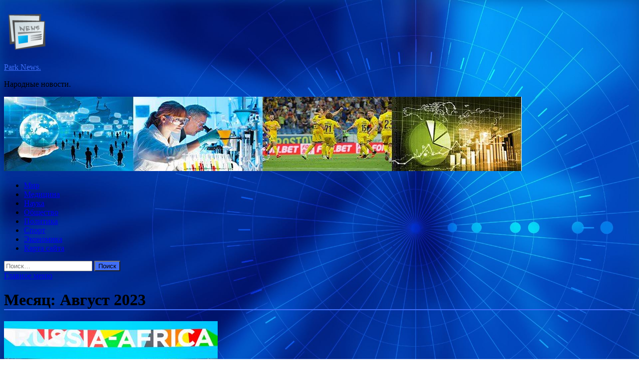

--- FILE ---
content_type: text/html; charset=UTF-8
request_url: http://izmailskiypark.ru/2023/08/page/53
body_size: 85834
content:
<!DOCTYPE html>
<html lang="ru-RU">
<head>
<meta charset="UTF-8">
<meta name="viewport" content="width=device-width, initial-scale=1">
<link rel="profile" href="http://gmpg.org/xfn/11">

<title>Август 2023 &#8212; Страница 53 &#8212; Park News.</title>
<meta name='robots' content='max-image-preview:large' />
<link rel='dns-prefetch' href='//fonts.googleapis.com' />
<style id='wp-img-auto-sizes-contain-inline-css' type='text/css'>
img:is([sizes=auto i],[sizes^="auto," i]){contain-intrinsic-size:3000px 1500px}
/*# sourceURL=wp-img-auto-sizes-contain-inline-css */
</style>
<style id='wp-block-library-inline-css' type='text/css'>
:root{--wp-block-synced-color:#7a00df;--wp-block-synced-color--rgb:122,0,223;--wp-bound-block-color:var(--wp-block-synced-color);--wp-editor-canvas-background:#ddd;--wp-admin-theme-color:#007cba;--wp-admin-theme-color--rgb:0,124,186;--wp-admin-theme-color-darker-10:#006ba1;--wp-admin-theme-color-darker-10--rgb:0,107,160.5;--wp-admin-theme-color-darker-20:#005a87;--wp-admin-theme-color-darker-20--rgb:0,90,135;--wp-admin-border-width-focus:2px}@media (min-resolution:192dpi){:root{--wp-admin-border-width-focus:1.5px}}.wp-element-button{cursor:pointer}:root .has-very-light-gray-background-color{background-color:#eee}:root .has-very-dark-gray-background-color{background-color:#313131}:root .has-very-light-gray-color{color:#eee}:root .has-very-dark-gray-color{color:#313131}:root .has-vivid-green-cyan-to-vivid-cyan-blue-gradient-background{background:linear-gradient(135deg,#00d084,#0693e3)}:root .has-purple-crush-gradient-background{background:linear-gradient(135deg,#34e2e4,#4721fb 50%,#ab1dfe)}:root .has-hazy-dawn-gradient-background{background:linear-gradient(135deg,#faaca8,#dad0ec)}:root .has-subdued-olive-gradient-background{background:linear-gradient(135deg,#fafae1,#67a671)}:root .has-atomic-cream-gradient-background{background:linear-gradient(135deg,#fdd79a,#004a59)}:root .has-nightshade-gradient-background{background:linear-gradient(135deg,#330968,#31cdcf)}:root .has-midnight-gradient-background{background:linear-gradient(135deg,#020381,#2874fc)}:root{--wp--preset--font-size--normal:16px;--wp--preset--font-size--huge:42px}.has-regular-font-size{font-size:1em}.has-larger-font-size{font-size:2.625em}.has-normal-font-size{font-size:var(--wp--preset--font-size--normal)}.has-huge-font-size{font-size:var(--wp--preset--font-size--huge)}.has-text-align-center{text-align:center}.has-text-align-left{text-align:left}.has-text-align-right{text-align:right}.has-fit-text{white-space:nowrap!important}#end-resizable-editor-section{display:none}.aligncenter{clear:both}.items-justified-left{justify-content:flex-start}.items-justified-center{justify-content:center}.items-justified-right{justify-content:flex-end}.items-justified-space-between{justify-content:space-between}.screen-reader-text{border:0;clip-path:inset(50%);height:1px;margin:-1px;overflow:hidden;padding:0;position:absolute;width:1px;word-wrap:normal!important}.screen-reader-text:focus{background-color:#ddd;clip-path:none;color:#444;display:block;font-size:1em;height:auto;left:5px;line-height:normal;padding:15px 23px 14px;text-decoration:none;top:5px;width:auto;z-index:100000}html :where(.has-border-color){border-style:solid}html :where([style*=border-top-color]){border-top-style:solid}html :where([style*=border-right-color]){border-right-style:solid}html :where([style*=border-bottom-color]){border-bottom-style:solid}html :where([style*=border-left-color]){border-left-style:solid}html :where([style*=border-width]){border-style:solid}html :where([style*=border-top-width]){border-top-style:solid}html :where([style*=border-right-width]){border-right-style:solid}html :where([style*=border-bottom-width]){border-bottom-style:solid}html :where([style*=border-left-width]){border-left-style:solid}html :where(img[class*=wp-image-]){height:auto;max-width:100%}:where(figure){margin:0 0 1em}html :where(.is-position-sticky){--wp-admin--admin-bar--position-offset:var(--wp-admin--admin-bar--height,0px)}@media screen and (max-width:600px){html :where(.is-position-sticky){--wp-admin--admin-bar--position-offset:0px}}

/*# sourceURL=wp-block-library-inline-css */
</style><style id='global-styles-inline-css' type='text/css'>
:root{--wp--preset--aspect-ratio--square: 1;--wp--preset--aspect-ratio--4-3: 4/3;--wp--preset--aspect-ratio--3-4: 3/4;--wp--preset--aspect-ratio--3-2: 3/2;--wp--preset--aspect-ratio--2-3: 2/3;--wp--preset--aspect-ratio--16-9: 16/9;--wp--preset--aspect-ratio--9-16: 9/16;--wp--preset--color--black: #000000;--wp--preset--color--cyan-bluish-gray: #abb8c3;--wp--preset--color--white: #ffffff;--wp--preset--color--pale-pink: #f78da7;--wp--preset--color--vivid-red: #cf2e2e;--wp--preset--color--luminous-vivid-orange: #ff6900;--wp--preset--color--luminous-vivid-amber: #fcb900;--wp--preset--color--light-green-cyan: #7bdcb5;--wp--preset--color--vivid-green-cyan: #00d084;--wp--preset--color--pale-cyan-blue: #8ed1fc;--wp--preset--color--vivid-cyan-blue: #0693e3;--wp--preset--color--vivid-purple: #9b51e0;--wp--preset--gradient--vivid-cyan-blue-to-vivid-purple: linear-gradient(135deg,rgb(6,147,227) 0%,rgb(155,81,224) 100%);--wp--preset--gradient--light-green-cyan-to-vivid-green-cyan: linear-gradient(135deg,rgb(122,220,180) 0%,rgb(0,208,130) 100%);--wp--preset--gradient--luminous-vivid-amber-to-luminous-vivid-orange: linear-gradient(135deg,rgb(252,185,0) 0%,rgb(255,105,0) 100%);--wp--preset--gradient--luminous-vivid-orange-to-vivid-red: linear-gradient(135deg,rgb(255,105,0) 0%,rgb(207,46,46) 100%);--wp--preset--gradient--very-light-gray-to-cyan-bluish-gray: linear-gradient(135deg,rgb(238,238,238) 0%,rgb(169,184,195) 100%);--wp--preset--gradient--cool-to-warm-spectrum: linear-gradient(135deg,rgb(74,234,220) 0%,rgb(151,120,209) 20%,rgb(207,42,186) 40%,rgb(238,44,130) 60%,rgb(251,105,98) 80%,rgb(254,248,76) 100%);--wp--preset--gradient--blush-light-purple: linear-gradient(135deg,rgb(255,206,236) 0%,rgb(152,150,240) 100%);--wp--preset--gradient--blush-bordeaux: linear-gradient(135deg,rgb(254,205,165) 0%,rgb(254,45,45) 50%,rgb(107,0,62) 100%);--wp--preset--gradient--luminous-dusk: linear-gradient(135deg,rgb(255,203,112) 0%,rgb(199,81,192) 50%,rgb(65,88,208) 100%);--wp--preset--gradient--pale-ocean: linear-gradient(135deg,rgb(255,245,203) 0%,rgb(182,227,212) 50%,rgb(51,167,181) 100%);--wp--preset--gradient--electric-grass: linear-gradient(135deg,rgb(202,248,128) 0%,rgb(113,206,126) 100%);--wp--preset--gradient--midnight: linear-gradient(135deg,rgb(2,3,129) 0%,rgb(40,116,252) 100%);--wp--preset--font-size--small: 13px;--wp--preset--font-size--medium: 20px;--wp--preset--font-size--large: 36px;--wp--preset--font-size--x-large: 42px;--wp--preset--spacing--20: 0.44rem;--wp--preset--spacing--30: 0.67rem;--wp--preset--spacing--40: 1rem;--wp--preset--spacing--50: 1.5rem;--wp--preset--spacing--60: 2.25rem;--wp--preset--spacing--70: 3.38rem;--wp--preset--spacing--80: 5.06rem;--wp--preset--shadow--natural: 6px 6px 9px rgba(0, 0, 0, 0.2);--wp--preset--shadow--deep: 12px 12px 50px rgba(0, 0, 0, 0.4);--wp--preset--shadow--sharp: 6px 6px 0px rgba(0, 0, 0, 0.2);--wp--preset--shadow--outlined: 6px 6px 0px -3px rgb(255, 255, 255), 6px 6px rgb(0, 0, 0);--wp--preset--shadow--crisp: 6px 6px 0px rgb(0, 0, 0);}:where(.is-layout-flex){gap: 0.5em;}:where(.is-layout-grid){gap: 0.5em;}body .is-layout-flex{display: flex;}.is-layout-flex{flex-wrap: wrap;align-items: center;}.is-layout-flex > :is(*, div){margin: 0;}body .is-layout-grid{display: grid;}.is-layout-grid > :is(*, div){margin: 0;}:where(.wp-block-columns.is-layout-flex){gap: 2em;}:where(.wp-block-columns.is-layout-grid){gap: 2em;}:where(.wp-block-post-template.is-layout-flex){gap: 1.25em;}:where(.wp-block-post-template.is-layout-grid){gap: 1.25em;}.has-black-color{color: var(--wp--preset--color--black) !important;}.has-cyan-bluish-gray-color{color: var(--wp--preset--color--cyan-bluish-gray) !important;}.has-white-color{color: var(--wp--preset--color--white) !important;}.has-pale-pink-color{color: var(--wp--preset--color--pale-pink) !important;}.has-vivid-red-color{color: var(--wp--preset--color--vivid-red) !important;}.has-luminous-vivid-orange-color{color: var(--wp--preset--color--luminous-vivid-orange) !important;}.has-luminous-vivid-amber-color{color: var(--wp--preset--color--luminous-vivid-amber) !important;}.has-light-green-cyan-color{color: var(--wp--preset--color--light-green-cyan) !important;}.has-vivid-green-cyan-color{color: var(--wp--preset--color--vivid-green-cyan) !important;}.has-pale-cyan-blue-color{color: var(--wp--preset--color--pale-cyan-blue) !important;}.has-vivid-cyan-blue-color{color: var(--wp--preset--color--vivid-cyan-blue) !important;}.has-vivid-purple-color{color: var(--wp--preset--color--vivid-purple) !important;}.has-black-background-color{background-color: var(--wp--preset--color--black) !important;}.has-cyan-bluish-gray-background-color{background-color: var(--wp--preset--color--cyan-bluish-gray) !important;}.has-white-background-color{background-color: var(--wp--preset--color--white) !important;}.has-pale-pink-background-color{background-color: var(--wp--preset--color--pale-pink) !important;}.has-vivid-red-background-color{background-color: var(--wp--preset--color--vivid-red) !important;}.has-luminous-vivid-orange-background-color{background-color: var(--wp--preset--color--luminous-vivid-orange) !important;}.has-luminous-vivid-amber-background-color{background-color: var(--wp--preset--color--luminous-vivid-amber) !important;}.has-light-green-cyan-background-color{background-color: var(--wp--preset--color--light-green-cyan) !important;}.has-vivid-green-cyan-background-color{background-color: var(--wp--preset--color--vivid-green-cyan) !important;}.has-pale-cyan-blue-background-color{background-color: var(--wp--preset--color--pale-cyan-blue) !important;}.has-vivid-cyan-blue-background-color{background-color: var(--wp--preset--color--vivid-cyan-blue) !important;}.has-vivid-purple-background-color{background-color: var(--wp--preset--color--vivid-purple) !important;}.has-black-border-color{border-color: var(--wp--preset--color--black) !important;}.has-cyan-bluish-gray-border-color{border-color: var(--wp--preset--color--cyan-bluish-gray) !important;}.has-white-border-color{border-color: var(--wp--preset--color--white) !important;}.has-pale-pink-border-color{border-color: var(--wp--preset--color--pale-pink) !important;}.has-vivid-red-border-color{border-color: var(--wp--preset--color--vivid-red) !important;}.has-luminous-vivid-orange-border-color{border-color: var(--wp--preset--color--luminous-vivid-orange) !important;}.has-luminous-vivid-amber-border-color{border-color: var(--wp--preset--color--luminous-vivid-amber) !important;}.has-light-green-cyan-border-color{border-color: var(--wp--preset--color--light-green-cyan) !important;}.has-vivid-green-cyan-border-color{border-color: var(--wp--preset--color--vivid-green-cyan) !important;}.has-pale-cyan-blue-border-color{border-color: var(--wp--preset--color--pale-cyan-blue) !important;}.has-vivid-cyan-blue-border-color{border-color: var(--wp--preset--color--vivid-cyan-blue) !important;}.has-vivid-purple-border-color{border-color: var(--wp--preset--color--vivid-purple) !important;}.has-vivid-cyan-blue-to-vivid-purple-gradient-background{background: var(--wp--preset--gradient--vivid-cyan-blue-to-vivid-purple) !important;}.has-light-green-cyan-to-vivid-green-cyan-gradient-background{background: var(--wp--preset--gradient--light-green-cyan-to-vivid-green-cyan) !important;}.has-luminous-vivid-amber-to-luminous-vivid-orange-gradient-background{background: var(--wp--preset--gradient--luminous-vivid-amber-to-luminous-vivid-orange) !important;}.has-luminous-vivid-orange-to-vivid-red-gradient-background{background: var(--wp--preset--gradient--luminous-vivid-orange-to-vivid-red) !important;}.has-very-light-gray-to-cyan-bluish-gray-gradient-background{background: var(--wp--preset--gradient--very-light-gray-to-cyan-bluish-gray) !important;}.has-cool-to-warm-spectrum-gradient-background{background: var(--wp--preset--gradient--cool-to-warm-spectrum) !important;}.has-blush-light-purple-gradient-background{background: var(--wp--preset--gradient--blush-light-purple) !important;}.has-blush-bordeaux-gradient-background{background: var(--wp--preset--gradient--blush-bordeaux) !important;}.has-luminous-dusk-gradient-background{background: var(--wp--preset--gradient--luminous-dusk) !important;}.has-pale-ocean-gradient-background{background: var(--wp--preset--gradient--pale-ocean) !important;}.has-electric-grass-gradient-background{background: var(--wp--preset--gradient--electric-grass) !important;}.has-midnight-gradient-background{background: var(--wp--preset--gradient--midnight) !important;}.has-small-font-size{font-size: var(--wp--preset--font-size--small) !important;}.has-medium-font-size{font-size: var(--wp--preset--font-size--medium) !important;}.has-large-font-size{font-size: var(--wp--preset--font-size--large) !important;}.has-x-large-font-size{font-size: var(--wp--preset--font-size--x-large) !important;}
/*# sourceURL=global-styles-inline-css */
</style>

<style id='classic-theme-styles-inline-css' type='text/css'>
/*! This file is auto-generated */
.wp-block-button__link{color:#fff;background-color:#32373c;border-radius:9999px;box-shadow:none;text-decoration:none;padding:calc(.667em + 2px) calc(1.333em + 2px);font-size:1.125em}.wp-block-file__button{background:#32373c;color:#fff;text-decoration:none}
/*# sourceURL=/wp-includes/css/classic-themes.min.css */
</style>
<link rel='stylesheet' id='hitmag-style-css' href='http://izmailskiypark.ru/wp-content/themes/hitmag/style.css' type='text/css' media='all' />
<link rel='stylesheet' id='jquery-flexslider-css' href='http://izmailskiypark.ru/wp-content/themes/hitmag/css/flexslider.css' type='text/css' media='screen' />
<link rel='stylesheet' id='jquery-magnific-popup-css' href='http://izmailskiypark.ru/wp-content/themes/hitmag/css/magnific-popup.css' type='text/css' media='all' />
<script type="text/javascript" src="http://izmailskiypark.ru/wp-includes/js/jquery/jquery.min.js" id="jquery-core-js"></script>
<script type="text/javascript" src="http://izmailskiypark.ru/wp-includes/js/jquery/jquery-migrate.min.js" id="jquery-migrate-js"></script>
<script type="text/javascript" id="wp-disable-css-lazy-load-js-extra">
/* <![CDATA[ */
var WpDisableAsyncLinks = {"wp-disable-font-awesome":"http://izmailskiypark.ru/wp-content/themes/hitmag/css/font-awesome.min.css","wp-disable-google-fonts":"//fonts.googleapis.com/css?family=Ubuntu:400,500,700|Lato:400,700,400italic,700italic|Open%20Sans:400,400italic,700&subset=latin,latin-ext"};
//# sourceURL=wp-disable-css-lazy-load-js-extra
/* ]]> */
</script>
<script type="text/javascript" src="http://izmailskiypark.ru/wp-content/plugins/wp-disable/js/css-lazy-load.min.js" id="wp-disable-css-lazy-load-js"></script>
		<style type="text/css">
			
			button,
			input[type="button"],
			input[type="reset"],
			input[type="submit"] {
				background: #406EF7;
			}

            .th-readmore {
                background: #406EF7;
            }           

            a:hover {
                color: #406EF7;
            } 

            .main-navigation a:hover {
                background-color: #406EF7;
            }

            .main-navigation .current_page_item > a,
            .main-navigation .current-menu-item > a,
            .main-navigation .current_page_ancestor > a,
            .main-navigation .current-menu-ancestor > a {
                background-color: #406EF7;
            }

            .post-navigation .post-title:hover {
                color: #406EF7;
            }

            .top-navigation a:hover {
                color: #406EF7;
            }

            .top-navigation ul ul a:hover {
                background: #406EF7;
            }

            #top-nav-button:hover {
                color: #406EF7;
            }

            .responsive-mainnav li a:hover,
            .responsive-topnav li a:hover {
                background: #406EF7;
            }

            #hm-search-form .search-form .search-submit {
                background-color: #406EF7;
            }

            .nav-links .current {
                background: #406EF7;
            }

            .widget-title {
                border-bottom: 2px solid #406EF7;
            }

            .footer-widget-title {
                border-bottom: 2px solid #406EF7;
            }

            .widget-area a:hover {
                color: #406EF7;
            }

            .footer-widget-area a:hover {
                color: #406EF7;
            }

            .site-info a:hover {
                color: #406EF7;
            }

            .search-form .search-submit {
                background: #406EF7;
            }

            .hmb-entry-title a:hover {
                color: #406EF7;
            }

            .hmb-entry-meta a:hover,
            .hms-meta a:hover {
                color: #406EF7;
            }

            .hms-title a:hover {
                color: #406EF7;
            }

            .hmw-grid-post .post-title a:hover {
                color: #406EF7;
            }

            .footer-widget-area .hmw-grid-post .post-title a:hover,
            .footer-widget-area .hmb-entry-title a:hover,
            .footer-widget-area .hms-title a:hover {
                color: #406EF7;
            }

            .hm-tabs-wdt .ui-state-active {
                border-bottom: 2px solid #406EF7;
            }

            a.hm-viewall {
                background: #406EF7;
            }

            #hitmag-tags a,
            .widget_tag_cloud .tagcloud a {
                background: #406EF7;
            }

            .site-title a {
                color: #406EF7;
            }

            .hitmag-post .entry-title a:hover {
                color: #406EF7;
            }

            .hitmag-post .entry-meta a:hover {
                color: #406EF7;
            }

            .cat-links a {
                color: #406EF7;
            }

            .hitmag-single .entry-meta a:hover {
                color: #406EF7;
            }

            .hitmag-single .author a:hover {
                color: #406EF7;
            }

            .hm-author-content .author-posts-link {
                color: #406EF7;
            }

            .hm-tags-links a:hover {
                background: #406EF7;
            }

            .hm-tagged {
                background: #406EF7;
            }

            .hm-edit-link a.post-edit-link {
                background: #406EF7;
            }

            .arc-page-title {
                border-bottom: 2px solid #406EF7;
            }

            .srch-page-title {
                border-bottom: 2px solid #406EF7;
            }

            .hm-slider-details .cat-links {
                background: #406EF7;
            }

            .hm-rel-post .post-title a:hover {
                color: #406EF7;
            }

            .comment-author a {
                color: #406EF7;
            }

            .comment-metadata a:hover,
            .comment-metadata a:focus,
            .pingback .comment-edit-link:hover,
            .pingback .comment-edit-link:focus {
                color: #406EF7;
            }

            .comment-reply-link:hover,
            .comment-reply-link:focus {
                background: #406EF7;
            }

            .required {
                color: #406EF7;
            }

            .comment-reply-title small a:before {
                color: #406EF7;
            }		</style>
	
<meta name="description" content="Август 2023 &#8212; Страница 53 &#8212; Park News.">
<style type="text/css" id="custom-background-css">
body.custom-background { background-image: url("http://izmailskiypark.ru/wp-content/uploads/2023/07/sinyaya.jpg"); background-position: left top; background-size: cover; background-repeat: no-repeat; background-attachment: fixed; }
</style>
	<link rel="icon" href="http://izmailskiypark.ru/wp-content/uploads/2023/07/Childish-News-e1690396533785.png" sizes="32x32" />
<link rel="icon" href="http://izmailskiypark.ru/wp-content/uploads/2023/07/Childish-News-e1690396533785.png" sizes="192x192" />
<link rel="apple-touch-icon" href="http://izmailskiypark.ru/wp-content/uploads/2023/07/Childish-News-e1690396533785.png" />
<meta name="msapplication-TileImage" content="http://izmailskiypark.ru/wp-content/uploads/2023/07/Childish-News-e1690396533785.png" />
<link rel="alternate" type="application/rss+xml" title="RSS" href="http://izmailskiypark.ru/rsslatest.xml" /></head>

<body class="archive date paged custom-background wp-custom-logo paged-53 date-paged-53 wp-theme-hitmag hfeed th-right-sidebar">

<div id="page" class="site hitmag-wrapper">
	<a class="skip-link screen-reader-text" href="#content">Перейти к содержимому</a>

	<header id="masthead" class="site-header" role="banner">
    <p></p>		
		
		<div class="header-main-area">
			<div class="hm-container">
			<div class="site-branding">
				<div class="site-branding-content">
					<div class="hm-logo">
						<a href="http://izmailskiypark.ru/" class="custom-logo-link" rel="home"><img width="90" height="90" src="http://izmailskiypark.ru/wp-content/uploads/2023/07/Childish-News-e1690396533785.png" class="custom-logo" alt="Park News." decoding="async" /></a>					</div><!-- .hm-logo -->

					<div class="hm-site-title">
													<p class="site-title"><a href="http://izmailskiypark.ru/" rel="home">Park News.</a></p>
													<p class="site-description">Народные новости.</p>
											</div><!-- .hm-site-title -->
				</div><!-- .site-branding-content -->
			</div><!-- .site-branding -->

						</div><!-- .hm-container -->
		</div><!-- .header-main-area -->

		<div class="hm-header-image"><img src="http://izmailskiypark.ru/wp-content/uploads/2023/07/park_news_croped.jpg" height="149" width="1037" alt="" /></div>
		<div class="hm-nav-container">
			<nav id="site-navigation" class="main-navigation" role="navigation">
				<div class="hm-container">
				<div class="menu-glavnoe-menyu-container"><ul id="primary-menu" class="menu"><li id="menu-item-73" class="menu-item menu-item-type-taxonomy menu-item-object-category menu-item-73"><a href="http://izmailskiypark.ru/category/mir">Мир</a></li>
<li id="menu-item-77" class="menu-item menu-item-type-taxonomy menu-item-object-category menu-item-77"><a href="http://izmailskiypark.ru/category/medicina">Медицина</a></li>
<li id="menu-item-74" class="menu-item menu-item-type-taxonomy menu-item-object-category menu-item-74"><a href="http://izmailskiypark.ru/category/nauka">Наука</a></li>
<li id="menu-item-76" class="menu-item menu-item-type-taxonomy menu-item-object-category menu-item-76"><a href="http://izmailskiypark.ru/category/obshhestvo">Общество</a></li>
<li id="menu-item-75" class="menu-item menu-item-type-taxonomy menu-item-object-category menu-item-75"><a href="http://izmailskiypark.ru/category/politika">Политика</a></li>
<li id="menu-item-72" class="menu-item menu-item-type-taxonomy menu-item-object-category menu-item-72"><a href="http://izmailskiypark.ru/category/sport">Спорт</a></li>
<li id="menu-item-71" class="menu-item menu-item-type-taxonomy menu-item-object-category menu-item-71"><a href="http://izmailskiypark.ru/category/ekonomika">Экономика</a></li>
<li id="menu-item-78" class="menu-item menu-item-type-post_type menu-item-object-page menu-item-78"><a href="http://izmailskiypark.ru/karta-sajta">Карта сайта</a></li>
</ul></div>
									<div class="hm-search-button-icon"></div>
					<div class="hm-search-box-container">
						<div class="hm-search-box">
							<form role="search" method="get" class="search-form" action="http://izmailskiypark.ru/">
				<label>
					<span class="screen-reader-text">Найти:</span>
					<input type="search" class="search-field" placeholder="Поиск&hellip;" value="" name="s" />
				</label>
				<input type="submit" class="search-submit" value="Поиск" />
			</form>						</div><!-- th-search-box -->
					</div><!-- .th-search-box-container -->
								</div><!-- .hm-container -->
			</nav><!-- #site-navigation -->
			<a href="#" class="navbutton" id="main-nav-button">Главное меню</a>
			<div class="responsive-mainnav"></div>
		</div><!-- .hm-nav-container -->

		
	</header><!-- #masthead -->

	<div id="content" class="site-content">
		<div class="hm-container">

<div id="primary" class="content-area">
	<main id="main" class="site-main" role="main">

		
			<header class="page-header">
				<h1 class="page-title arc-page-title">Месяц: <span>Август 2023</span></h1>			</header><!-- .page-header -->

			<div class="posts-wrap th-large-posts">
<article id="post-113" class="hitmag-post post-113 post type-post status-publish format-standard has-post-thumbnail hentry category-politika tag-afrika tag-nasledie-sssr tag-chvk-vagner">
	
			<a href="http://izmailskiypark.ru/politika/vyacheslav-tetyokin-za-vagnerom-i-lavrovym-v-afriku-dolzhen-pojti-biznes.html" title="Вячеслав Тетёкин: За «Вагнером» и Лавровым в Африку должен пойти бизнес">
			<div class="archive-thumb">
			<img width="428" height="264" src="http://izmailskiypark.ru/wp-content/uploads/2023/08/vjacheslav-tetjokin-za-vagnerom-i-lavrovym-v-afriku-dolzhen-pojti-biznes-d971091.jpg" class="attachment-hitmag-featured size-hitmag-featured wp-post-image" alt="" decoding="async" fetchpriority="high" srcset="http://izmailskiypark.ru/wp-content/uploads/2023/08/vjacheslav-tetjokin-za-vagnerom-i-lavrovym-v-afriku-dolzhen-pojti-biznes-d971091.jpg 428w, http://izmailskiypark.ru/wp-content/uploads/2023/08/vjacheslav-tetjokin-za-vagnerom-i-lavrovym-v-afriku-dolzhen-pojti-biznes-d971091-300x185.jpg 300w, http://izmailskiypark.ru/wp-content/uploads/2023/08/vjacheslav-tetjokin-za-vagnerom-i-lavrovym-v-afriku-dolzhen-pojti-biznes-d971091-348x215.jpg 348w" sizes="(max-width: 428px) 100vw, 428px" />			</div><!-- .archive-thumb -->
		</a>
		
	<div class="archive-content">
		<header class="entry-header">
			<div class="cat-links"><a href="http://izmailskiypark.ru/category/politika" rel="category tag">Политика</a></div><h3 class="entry-title"><a href="http://izmailskiypark.ru/politika/vyacheslav-tetyokin-za-vagnerom-i-lavrovym-v-afriku-dolzhen-pojti-biznes.html" rel="bookmark">Вячеслав Тетёкин: За «Вагнером» и Лавровым в Африку должен пойти бизнес</a></h3>			<div class="entry-meta">
				<span class="comments-link"><a href="http://izmailskiypark.ru/politika/vyacheslav-tetyokin-za-vagnerom-i-lavrovym-v-afriku-dolzhen-pojti-biznes.html#respond">Оставьте комментарий</a></span>			</div><!-- .entry-meta -->
					</header><!-- .entry-header -->

		<div class="entry-summary">
			Фото: Сергей Бобылев/ТАСС																													 																	 								 							 							 														 								 								 																		 										 									 									 								 							 							 						 						  						 												  												 		                                                                     
Советский Союз инвестировал в&nbsp;Африку больше, чем любая другая страна. Россия могла&nbsp;бы получать огромные дивиденды от&nbsp;сделанных капиталовложений, убежден Вячеслав Тетёкин, африканист с&nbsp;полувековым стажем, доктор исторических наук. Проблема в&nbsp;нехватке политической воли и&nbsp;недопонимании значения обладающего несметными богатствами региона, который называют&hellip;					<a href="http://izmailskiypark.ru/politika/vyacheslav-tetyokin-za-vagnerom-i-lavrovym-v-afriku-dolzhen-pojti-biznes.html" class="th-readmore">Подробнее</a>
				
		</div><!-- .entry-summary -->
		
	</div><!-- .archive-content -->
</article><!-- #post-## -->
<article id="post-111" class="hitmag-post post-111 post type-post status-publish format-standard has-post-thumbnail hentry category-nauka tag-rossiya">
	
			<a href="http://izmailskiypark.ru/nauka/v-rossii-sozdali-zolotye-nanochasticy-dlia-obnaryjeniia-i-ynichtojeniia-patogennyh-bakterii.html" title="В России создали золотые наночастицы для обнаружения и уничтожения патогенных бактерий">
			<div class="archive-thumb">
			<img width="600" height="381" src="http://izmailskiypark.ru/wp-content/uploads/2023/08/aa41682c46efa958f9adf41f01a0174b.png" class="attachment-hitmag-featured size-hitmag-featured wp-post-image" alt="" decoding="async" srcset="http://izmailskiypark.ru/wp-content/uploads/2023/08/aa41682c46efa958f9adf41f01a0174b.png 600w, http://izmailskiypark.ru/wp-content/uploads/2023/08/aa41682c46efa958f9adf41f01a0174b-300x191.png 300w" sizes="(max-width: 600px) 100vw, 600px" />			</div><!-- .archive-thumb -->
		</a>
		
	<div class="archive-content">
		<header class="entry-header">
			<div class="cat-links"><a href="http://izmailskiypark.ru/category/nauka" rel="category tag">Наука</a></div><h3 class="entry-title"><a href="http://izmailskiypark.ru/nauka/v-rossii-sozdali-zolotye-nanochasticy-dlia-obnaryjeniia-i-ynichtojeniia-patogennyh-bakterii.html" rel="bookmark">В России создали золотые наночастицы для обнаружения и уничтожения патогенных бактерий</a></h3>			<div class="entry-meta">
				<span class="comments-link"><a href="http://izmailskiypark.ru/nauka/v-rossii-sozdali-zolotye-nanochasticy-dlia-obnaryjeniia-i-ynichtojeniia-patogennyh-bakterii.html#respond">Оставьте комментарий</a></span>			</div><!-- .entry-meta -->
					</header><!-- .entry-header -->

		<div class="entry-summary">
			Эти структуры позволят находить опасные микробы, которые только начали заселять медицинские устройства, и предотвращать их распространение по больнице
  
© Стелла Евстигнеева/Пресс-служба Российского научного фондаЧитайте ТАСС вЯндекс.НовостиЯндекс.Дзен&#8230;Показать скрытые ссылки
ТАСС, 4 августа. Российские биологи разработали светящиеся золотые наноструктуры, способные соединяться с&hellip;					<a href="http://izmailskiypark.ru/nauka/v-rossii-sozdali-zolotye-nanochasticy-dlia-obnaryjeniia-i-ynichtojeniia-patogennyh-bakterii.html" class="th-readmore">Подробнее</a>
				
		</div><!-- .entry-summary -->
		
	</div><!-- .archive-content -->
</article><!-- #post-## -->
<article id="post-109" class="hitmag-post post-109 post type-post status-publish format-standard has-post-thumbnail hentry category-nauka">
	
			<a href="http://izmailskiypark.ru/nauka/ychenye-nashli-sposob-tochno-diagnostirovat-narysheniia-serdechnogo-ritma.html" title="Ученые нашли способ точно диагностировать нарушения сердечного ритма">
			<div class="archive-thumb">
			<img width="600" height="381" src="http://izmailskiypark.ru/wp-content/uploads/2023/08/1b4abf77faa58bda45eb8cad9ad4156f.jpg" class="attachment-hitmag-featured size-hitmag-featured wp-post-image" alt="" decoding="async" loading="lazy" srcset="http://izmailskiypark.ru/wp-content/uploads/2023/08/1b4abf77faa58bda45eb8cad9ad4156f.jpg 600w, http://izmailskiypark.ru/wp-content/uploads/2023/08/1b4abf77faa58bda45eb8cad9ad4156f-300x191.jpg 300w" sizes="auto, (max-width: 600px) 100vw, 600px" />			</div><!-- .archive-thumb -->
		</a>
		
	<div class="archive-content">
		<header class="entry-header">
			<div class="cat-links"><a href="http://izmailskiypark.ru/category/nauka" rel="category tag">Наука</a></div><h3 class="entry-title"><a href="http://izmailskiypark.ru/nauka/ychenye-nashli-sposob-tochno-diagnostirovat-narysheniia-serdechnogo-ritma.html" rel="bookmark">Ученые нашли способ точно диагностировать нарушения сердечного ритма</a></h3>			<div class="entry-meta">
				<span class="comments-link"><a href="http://izmailskiypark.ru/nauka/ychenye-nashli-sposob-tochno-diagnostirovat-narysheniia-serdechnogo-ritma.html#respond">Оставьте комментарий</a></span>			</div><!-- .entry-meta -->
					</header><!-- .entry-header -->

		<div class="entry-summary">
			Они выяснили, что одним из первых признаков болезни является расссинхронизация электрической и механической активности сердца
  
© REUTERS/Swoan ParkerЧитайте ТАСС вЯндекс.НовостиЯндекс.Дзен&#8230;Показать скрытые ссылки
ТАСС, 4 августа. Европейские исследователи разработали подход, позволяющий более точно диагностировать мерцательную аритмию и определять скорость развития болезни.&hellip;					<a href="http://izmailskiypark.ru/nauka/ychenye-nashli-sposob-tochno-diagnostirovat-narysheniia-serdechnogo-ritma.html" class="th-readmore">Подробнее</a>
				
		</div><!-- .entry-summary -->
		
	</div><!-- .archive-content -->
</article><!-- #post-## -->
<article id="post-107" class="hitmag-post post-107 post type-post status-publish format-standard has-post-thumbnail hentry category-nauka tag-rossiya">
	
			<a href="http://izmailskiypark.ru/nauka/ychenye-iz-rossii-primenili-genomnyi-redaktor-dlia-borby-s-povysheniem-sahara-v-krovi.html" title="Ученые из России применили геномный редактор для борьбы с повышением сахара в крови">
			<div class="archive-thumb">
			<img width="600" height="382" src="http://izmailskiypark.ru/wp-content/uploads/2023/08/0f8d0ac7a755e18d4d1da69d17b5dd51.jpg" class="attachment-hitmag-featured size-hitmag-featured wp-post-image" alt="" decoding="async" loading="lazy" srcset="http://izmailskiypark.ru/wp-content/uploads/2023/08/0f8d0ac7a755e18d4d1da69d17b5dd51.jpg 600w, http://izmailskiypark.ru/wp-content/uploads/2023/08/0f8d0ac7a755e18d4d1da69d17b5dd51-300x191.jpg 300w" sizes="auto, (max-width: 600px) 100vw, 600px" />			</div><!-- .archive-thumb -->
		</a>
		
	<div class="archive-content">
		<header class="entry-header">
			<div class="cat-links"><a href="http://izmailskiypark.ru/category/nauka" rel="category tag">Наука</a></div><h3 class="entry-title"><a href="http://izmailskiypark.ru/nauka/ychenye-iz-rossii-primenili-genomnyi-redaktor-dlia-borby-s-povysheniem-sahara-v-krovi.html" rel="bookmark">Ученые из России применили геномный редактор для борьбы с повышением сахара в крови</a></h3>			<div class="entry-meta">
				<span class="comments-link"><a href="http://izmailskiypark.ru/nauka/ychenye-iz-rossii-primenili-genomnyi-redaktor-dlia-borby-s-povysheniem-sahara-v-krovi.html#respond">Оставьте комментарий</a></span>			</div><!-- .entry-meta -->
					</header><!-- .entry-header -->

		<div class="entry-summary">
			Система CRISPR/Cas9 позволила снизить активность белка, связанного с накоплением сахара в клетках, что может открыть путь к новым методам лечения диабета
  
© Петр Ковалев/ТАССЧитайте ТАСС вЯндекс.НовостиЯндекс.Дзен&#8230;Показать скрытые ссылки
ТАСС, 3 августа. Российские ученые приспособили &quot;нобелевский&quot; геномный редактор CRISPR/Cas9 для управления&hellip;					<a href="http://izmailskiypark.ru/nauka/ychenye-iz-rossii-primenili-genomnyi-redaktor-dlia-borby-s-povysheniem-sahara-v-krovi.html" class="th-readmore">Подробнее</a>
				
		</div><!-- .entry-summary -->
		
	</div><!-- .archive-content -->
</article><!-- #post-## -->
<article id="post-105" class="hitmag-post post-105 post type-post status-publish format-standard has-post-thumbnail hentry category-mir tag-v-mire tag-verxovnaya-rada tag-mezhdunarodnyj-valyutnyj-fond tag-roksolana-pidlasa tag-yaroslav-zheleznyak">
	
			<a href="http://izmailskiypark.ru/mir/v-kieve-nazvali-obem-vneshnei-pomoshi-ykraine-s-nachala-specoperacii.html" title="В Киеве назвали объем внешней помощи Украине с начала спецоперации">
			<div class="archive-thumb">
			<img width="528" height="350" src="http://izmailskiypark.ru/wp-content/uploads/2023/08/vnbspkieve-nazvali-obem-vneshnej-pomoshhi-ukraine-snbspnachala-specoperacii-a471041.jpg" class="attachment-hitmag-featured size-hitmag-featured wp-post-image" alt="" decoding="async" loading="lazy" srcset="http://izmailskiypark.ru/wp-content/uploads/2023/08/vnbspkieve-nazvali-obem-vneshnej-pomoshhi-ukraine-snbspnachala-specoperacii-a471041.jpg 528w, http://izmailskiypark.ru/wp-content/uploads/2023/08/vnbspkieve-nazvali-obem-vneshnej-pomoshhi-ukraine-snbspnachala-specoperacii-a471041-300x199.jpg 300w" sizes="auto, (max-width: 528px) 100vw, 528px" />			</div><!-- .archive-thumb -->
		</a>
		
	<div class="archive-content">
		<header class="entry-header">
			<div class="cat-links"><a href="http://izmailskiypark.ru/category/mir" rel="category tag">Мир</a></div><h3 class="entry-title"><a href="http://izmailskiypark.ru/mir/v-kieve-nazvali-obem-vneshnei-pomoshi-ykraine-s-nachala-specoperacii.html" rel="bookmark">В Киеве назвали объем внешней помощи Украине с начала спецоперации</a></h3>			<div class="entry-meta">
				<span class="comments-link"><a href="http://izmailskiypark.ru/mir/v-kieve-nazvali-obem-vneshnei-pomoshi-ykraine-s-nachala-specoperacii.html#respond">Оставьте комментарий</a></span>			</div><!-- .entry-meta -->
					</header><!-- .entry-header -->

		<div class="entry-summary">
			С февраля 2022 года Украина получила от зарубежных партнеров 60,115 миллиарда долларов в виде кредитов и грантов. Об этом 6 августа сообщил в своих соцсетях депутат Верховной рады Ярослав Железняк.
© Парламентская газета
По его словам, лидерами по финансовой поддержке&hellip;					<a href="http://izmailskiypark.ru/mir/v-kieve-nazvali-obem-vneshnei-pomoshi-ykraine-s-nachala-specoperacii.html" class="th-readmore">Подробнее</a>
				
		</div><!-- .entry-summary -->
		
	</div><!-- .archive-content -->
</article><!-- #post-## -->
<article id="post-103" class="hitmag-post post-103 post type-post status-publish format-standard has-post-thumbnail hentry category-mir tag-v-mire">
	
			<a href="http://izmailskiypark.ru/mir/stali-izvestny-trebovaniia-kitaia-na-peregovorah-v-djidde.html" title="Стали известны требования Китая на переговорах в Джидде">
			<div class="archive-thumb">
			<img width="525" height="350" src="http://izmailskiypark.ru/wp-content/uploads/2023/08/stali-izvestny-trebovanija-kitaja-nanbspperegovorah-vnbspdzhidde-73f6455.jpg" class="attachment-hitmag-featured size-hitmag-featured wp-post-image" alt="" decoding="async" loading="lazy" srcset="http://izmailskiypark.ru/wp-content/uploads/2023/08/stali-izvestny-trebovanija-kitaja-nanbspperegovorah-vnbspdzhidde-73f6455.jpg 525w, http://izmailskiypark.ru/wp-content/uploads/2023/08/stali-izvestny-trebovanija-kitaja-nanbspperegovorah-vnbspdzhidde-73f6455-300x200.jpg 300w" sizes="auto, (max-width: 525px) 100vw, 525px" />			</div><!-- .archive-thumb -->
		</a>
		
	<div class="archive-content">
		<header class="entry-header">
			<div class="cat-links"><a href="http://izmailskiypark.ru/category/mir" rel="category tag">Мир</a></div><h3 class="entry-title"><a href="http://izmailskiypark.ru/mir/stali-izvestny-trebovaniia-kitaia-na-peregovorah-v-djidde.html" rel="bookmark">Стали известны требования Китая на переговорах в Джидде</a></h3>			<div class="entry-meta">
				<span class="comments-link"><a href="http://izmailskiypark.ru/mir/stali-izvestny-trebovaniia-kitaia-na-peregovorah-v-djidde.html#respond">Оставьте комментарий</a></span>			</div><!-- .entry-meta -->
					</header><!-- .entry-header -->

		<div class="entry-summary">
			В ходе переговоров в Джидде Китай предложил учесть красные линии и опасения Москвы, сообщает издание The Wall Street Journal (WSJ).
© Газета.Ru
По информации издания, в ходе переговоров Китай вновь представил план из 12 пунктов по урегулированию конфликта между РФ&hellip;					<a href="http://izmailskiypark.ru/mir/stali-izvestny-trebovaniia-kitaia-na-peregovorah-v-djidde.html" class="th-readmore">Подробнее</a>
				
		</div><!-- .entry-summary -->
		
	</div><!-- .archive-content -->
</article><!-- #post-## -->
<article id="post-101" class="hitmag-post post-101 post type-post status-publish format-standard has-post-thumbnail hentry category-mir tag-v-mire">
	
			<a href="http://izmailskiypark.ru/mir/erevan-obvinil-azerbaidjanskoe-tv-v-posiagatelstve-na-syverenitet-armenii.html" title="Ереван обвинил азербайджанское ТВ в посягательстве на суверенитет Армении">
			<div class="archive-thumb">
			<img width="600" height="337" src="http://izmailskiypark.ru/wp-content/uploads/2023/08/erevan-obvinil-azerbajdzhanskoe-tvnbspvnbspposjagatelstve-nanbspsuverenitet-armenii-2a10c6b.jpg" class="attachment-hitmag-featured size-hitmag-featured wp-post-image" alt="" decoding="async" loading="lazy" srcset="http://izmailskiypark.ru/wp-content/uploads/2023/08/erevan-obvinil-azerbajdzhanskoe-tvnbspvnbspposjagatelstve-nanbspsuverenitet-armenii-2a10c6b.jpg 600w, http://izmailskiypark.ru/wp-content/uploads/2023/08/erevan-obvinil-azerbajdzhanskoe-tvnbspvnbspposjagatelstve-nanbspsuverenitet-armenii-2a10c6b-300x169.jpg 300w" sizes="auto, (max-width: 600px) 100vw, 600px" />			</div><!-- .archive-thumb -->
		</a>
		
	<div class="archive-content">
		<header class="entry-header">
			<div class="cat-links"><a href="http://izmailskiypark.ru/category/mir" rel="category tag">Мир</a></div><h3 class="entry-title"><a href="http://izmailskiypark.ru/mir/erevan-obvinil-azerbaidjanskoe-tv-v-posiagatelstve-na-syverenitet-armenii.html" rel="bookmark">Ереван обвинил азербайджанское ТВ в посягательстве на суверенитет Армении</a></h3>			<div class="entry-meta">
				<span class="comments-link"><a href="http://izmailskiypark.ru/mir/erevan-obvinil-azerbaidjanskoe-tv-v-posiagatelstve-na-syverenitet-armenii.html#respond">Оставьте комментарий</a></span>			</div><!-- .entry-meta -->
					</header><!-- .entry-header -->

		<div class="entry-summary">
			Государственное ТВ Азербайджана посягнуло на суверенитет Армении, показав фильм, в котором вся территория Армении представлена как азербайджанская. Об этом заявила в Twitter пресс-секретарь армянского МИД Ани Бадалян.
© РИА Новости


«Это не что иное, как открытая пропаганда и неприкрытая угроза&hellip;					<a href="http://izmailskiypark.ru/mir/erevan-obvinil-azerbaidjanskoe-tv-v-posiagatelstve-na-syverenitet-armenii.html" class="th-readmore">Подробнее</a>
				
		</div><!-- .entry-summary -->
		
	</div><!-- .archive-content -->
</article><!-- #post-## -->
<article id="post-99" class="hitmag-post post-99 post type-post status-publish format-standard has-post-thumbnail hentry category-obshhestvo tag-vladimir-zelenskij tag-dzhidda tag-mirnye-peregovory tag-svo tag-ukraina">
	
			<a href="http://izmailskiypark.ru/obshhestvo/ozvycheny-pervye-itogi-vstrechi-po-ykraine-v-djidde.html" title="Озвучены первые итоги встречи по Украине в Джидде">
			<div class="archive-thumb">
			<img width="600" height="337" src="http://izmailskiypark.ru/wp-content/uploads/2023/08/ozvucheny-pervye-itogi-vstrechi-po-ukraine-v-dzhidde-a5c0bce.jpg" class="attachment-hitmag-featured size-hitmag-featured wp-post-image" alt="" decoding="async" loading="lazy" srcset="http://izmailskiypark.ru/wp-content/uploads/2023/08/ozvucheny-pervye-itogi-vstrechi-po-ukraine-v-dzhidde-a5c0bce.jpg 600w, http://izmailskiypark.ru/wp-content/uploads/2023/08/ozvucheny-pervye-itogi-vstrechi-po-ukraine-v-dzhidde-a5c0bce-300x169.jpg 300w" sizes="auto, (max-width: 600px) 100vw, 600px" />			</div><!-- .archive-thumb -->
		</a>
		
	<div class="archive-content">
		<header class="entry-header">
			<div class="cat-links"><a href="http://izmailskiypark.ru/category/obshhestvo" rel="category tag">Общество</a></div><h3 class="entry-title"><a href="http://izmailskiypark.ru/obshhestvo/ozvycheny-pervye-itogi-vstrechi-po-ykraine-v-djidde.html" rel="bookmark">Озвучены первые итоги встречи по Украине в Джидде</a></h3>			<div class="entry-meta">
				<span class="comments-link"><a href="http://izmailskiypark.ru/obshhestvo/ozvycheny-pervye-itogi-vstrechi-po-ykraine-v-djidde.html#respond">Оставьте комментарий</a></span>			</div><!-- .entry-meta -->
					</header><!-- .entry-header -->

		<div class="entry-summary">
			По информации Corriere della Sera, около 40 стран мира, встретившихся в Саудовской Аравии для разрешения конфликта на Украине, достигли соглашения о том, что условия мира должны основываться на уважении территориальной целостности Украины, сообщает РБК.&nbsp;
Было достигнуто соглашение о том, что&hellip;					<a href="http://izmailskiypark.ru/obshhestvo/ozvycheny-pervye-itogi-vstrechi-po-ykraine-v-djidde.html" class="th-readmore">Подробнее</a>
				
		</div><!-- .entry-summary -->
		
	</div><!-- .archive-content -->
</article><!-- #post-## -->
<article id="post-95" class="hitmag-post post-95 post type-post status-publish format-standard has-post-thumbnail hentry category-obshhestvo tag-rossiya tag-svo tag-ukraina">
	
			<a href="http://izmailskiypark.ru/obshhestvo/ykraina-sorvala-djekpot-idet-massovaia-raketnaia-ataka.html" title="Украина сорвала джекпот &#8212; идёт массовая ракетная атака">
			<div class="archive-thumb">
			<img width="600" height="400" src="http://izmailskiypark.ru/wp-content/uploads/2023/08/ukraina-sorvala-dzhekpot-idjot-massovaja-raketnaja-ataka-f92477b-600x400.png" class="attachment-hitmag-featured size-hitmag-featured wp-post-image" alt="" decoding="async" loading="lazy" />			</div><!-- .archive-thumb -->
		</a>
		
	<div class="archive-content">
		<header class="entry-header">
			<div class="cat-links"><a href="http://izmailskiypark.ru/category/obshhestvo" rel="category tag">Общество</a></div><h3 class="entry-title"><a href="http://izmailskiypark.ru/obshhestvo/ykraina-sorvala-djekpot-idet-massovaia-raketnaia-ataka.html" rel="bookmark">Украина сорвала джекпот &#8212; идёт массовая ракетная атака</a></h3>			<div class="entry-meta">
				<span class="comments-link"><a href="http://izmailskiypark.ru/obshhestvo/ykraina-sorvala-djekpot-idet-massovaia-raketnaia-ataka.html#respond">Оставьте комментарий</a></span>			</div><!-- .entry-meta -->
					</header><!-- .entry-header -->

		<div class="entry-summary">
			Основной удар ракет пришёлся на объекты ВСУ в Хмельницкой, Винницкой, Полтавской и Житомирской области Украины.
&nbsp; На видео пролёт гиперзвуковой ракеты &#171;Кинжал&#187; над территорией России в сторону Украины.
&nbsp;&nbsp;Украинского аэродрома в Староконстантинове, c которого взлетает не только авиация, но и&hellip;					<a href="http://izmailskiypark.ru/obshhestvo/ykraina-sorvala-djekpot-idet-massovaia-raketnaia-ataka.html" class="th-readmore">Подробнее</a>
				
		</div><!-- .entry-summary -->
		
	</div><!-- .archive-content -->
</article><!-- #post-## -->
<article id="post-92" class="hitmag-post post-92 post type-post status-publish format-standard has-post-thumbnail hentry category-obshhestvo tag-konflikty tag-rossiya tag-tadzhikistan">
	
			<a href="http://izmailskiypark.ru/obshhestvo/v-tadjikistane-pristypili-k-derysifikacii-respybliki.html" title="В Таджикистане приступили к дерусификации республики">
			<div class="archive-thumb">
			<img width="599" height="400" src="http://izmailskiypark.ru/wp-content/uploads/2023/08/v-tadzhikistane-pristupili-k-derusifikacii-respubliki-6995115.jpg" class="attachment-hitmag-featured size-hitmag-featured wp-post-image" alt="" decoding="async" loading="lazy" srcset="http://izmailskiypark.ru/wp-content/uploads/2023/08/v-tadzhikistane-pristupili-k-derusifikacii-respubliki-6995115.jpg 600w, http://izmailskiypark.ru/wp-content/uploads/2023/08/v-tadzhikistane-pristupili-k-derusifikacii-respubliki-6995115-300x201.jpg 300w" sizes="auto, (max-width: 599px) 100vw, 599px" />			</div><!-- .archive-thumb -->
		</a>
		
	<div class="archive-content">
		<header class="entry-header">
			<div class="cat-links"><a href="http://izmailskiypark.ru/category/obshhestvo" rel="category tag">Общество</a></div><h3 class="entry-title"><a href="http://izmailskiypark.ru/obshhestvo/v-tadjikistane-pristypili-k-derysifikacii-respybliki.html" rel="bookmark">В Таджикистане приступили к дерусификации республики</a></h3>			<div class="entry-meta">
				<span class="comments-link"><a href="http://izmailskiypark.ru/obshhestvo/v-tadjikistane-pristypili-k-derysifikacii-respybliki.html#respond">Оставьте комментарий</a></span>			</div><!-- .entry-meta -->
					</header><!-- .entry-header -->

		<div class="entry-summary">
			Опубликовано: 15:25 &nbsp;03.08.2023 &nbsp;&nbsp;
&nbsp; &nbsp;&nbsp; &nbsp;
&nbsp;
В Таджикистане приступили к дерусификации республики
@ Фото: Соцсети
&nbsp;&nbsp;
В ближайшее время в Таджикистане планируют переименовать около четырех тысячь географических объектов и 802 населенных пункта из-за «несоответствия их названий нынешним реалиям».&hellip;					<a href="http://izmailskiypark.ru/obshhestvo/v-tadjikistane-pristypili-k-derysifikacii-respybliki.html" class="th-readmore">Подробнее</a>
				
		</div><!-- .entry-summary -->
		
	</div><!-- .archive-content -->
</article><!-- #post-## --></div><!-- .posts-wrap -->
	<nav class="navigation pagination" aria-label="Пагинация записей">
		<h2 class="screen-reader-text">Пагинация записей</h2>
		<div class="nav-links"><a class="prev page-numbers" href="http://izmailskiypark.ru/2023/08/page/52">Назад</a>
<a class="page-numbers" href="http://izmailskiypark.ru/2023/08/">1</a>
<span class="page-numbers dots">&hellip;</span>
<a class="page-numbers" href="http://izmailskiypark.ru/2023/08/page/52">52</a>
<span aria-current="page" class="page-numbers current">53</span>
<a class="page-numbers" href="http://izmailskiypark.ru/2023/08/page/54">54</a>
<a class="next page-numbers" href="http://izmailskiypark.ru/2023/08/page/54">Далее</a></div>
	</nav>
	</main><!-- #main -->
</div><!-- #primary -->

<script async="async" src="https://w.uptolike.com/widgets/v1/zp.js?pid=lf46f8b4428d602a8aae1656f013a343df5cecc78c" type="text/javascript"></script><p></p>


<aside id="secondary" class="widget-area" role="complementary">
	<section id="search-2" class="widget widget_search"><h4 class="widget-title">Поиск</h4><form role="search" method="get" class="search-form" action="http://izmailskiypark.ru/">
				<label>
					<span class="screen-reader-text">Найти:</span>
					<input type="search" class="search-field" placeholder="Поиск&hellip;" value="" name="s" />
				</label>
				<input type="submit" class="search-submit" value="Поиск" />
			</form></section><section id="execphp-2" class="widget widget_execphp">			<div class="execphpwidget"></div>
		</section><section id="hitmag_dual_category_posts-2" class="widget widget_hitmag_dual_category_posts">		<!-- Category 1 -->
		<div class="hm-dualc-left">
			
                                                                    
                        <div class="hmbd-post">
                                                            <a href="http://izmailskiypark.ru/ekonomika/za-vremia-posle-defolta-1998-goda-vvp-rossii-vyros-pochti-v-60-raz.html" title="За время после дефолта 1998 года ВВП России вырос почти в 60 раз"><img width="348" height="215" src="http://izmailskiypark.ru/wp-content/uploads/2023/08/zanbspvremja-posle-defolta-1998nbspgoda-vvp-rossii-vyros-pochti-vnbsp60-raz-29bedc7-348x215.jpg" class="attachment-hitmag-grid size-hitmag-grid wp-post-image" alt="" decoding="async" loading="lazy" /></a>
                            
                            <div class="cat-links"><a href="http://izmailskiypark.ru/category/ekonomika" rel="category tag">Экономика</a></div>
                            <h3 class="hmb-entry-title"><a href="http://izmailskiypark.ru/ekonomika/za-vremia-posle-defolta-1998-goda-vvp-rossii-vyros-pochti-v-60-raz.html" rel="bookmark">За время после дефолта 1998 года ВВП России вырос почти в 60 раз</a></h3>						

                            <div class="hmb-entry-meta">
                                <span class="comments-link"><a href="http://izmailskiypark.ru/ekonomika/za-vremia-posle-defolta-1998-goda-vvp-rossii-vyros-pochti-v-60-raz.html#respond">Оставьте комментарий</a></span>                            </div><!-- .entry-meta -->

                            <div class="hmb-entry-summary">Czarek Sokolovski/AP                                                                                                                                                                      
Экономика России за&nbsp;годы, прошедшие с&nbsp;объявления в&nbsp;1998 году в&nbsp;стране дефолта, увеличилась примерно в&nbsp;60 раз, курс же российского рубля при&nbsp;этом упал в&nbsp;15 раз. Об этом,&hellip;</div>
                        </div><!-- .hmbd-post -->

                                                                                                    <div class="hms-post">
                                                            <div class="hms-thumb">
                                    <a href="http://izmailskiypark.ru/ekonomika/eksperty-zaiavili-chto-massovogo-ottoka-migrantov-iz-rf-iz-za-oslableniia-ryblia-ne-bydet.html" rel="bookmark" title="Эксперты заявили, что массового оттока мигрантов из РФ из-за ослабления рубля не будет">	
                                        <img width="135" height="93" src="http://izmailskiypark.ru/wp-content/uploads/2023/08/eksperty-zajavili-chto-massovogo-ottoka-migrantov-iznbsprf-iz-za-oslablenija-rublja-ne-budet-12ea922-135x93.jpg" class="attachment-hitmag-thumbnail size-hitmag-thumbnail wp-post-image" alt="" decoding="async" loading="lazy" />                                    </a>
                                </div>
                                                        <div class="hms-details">
                                <h3 class="hms-title"><a href="http://izmailskiypark.ru/ekonomika/eksperty-zaiavili-chto-massovogo-ottoka-migrantov-iz-rf-iz-za-oslableniia-ryblia-ne-bydet.html" rel="bookmark">Эксперты заявили, что массового оттока мигрантов из РФ из-за ослабления рубля не будет</a></h3>                                <p class="hms-meta"><time class="entry-date published updated" datetime="2023-08-17T05:35:05+03:00">17.08.2023</time></p>
                            </div>
                        </div>
                                                                                                    <div class="hms-post">
                                                            <div class="hms-thumb">
                                    <a href="http://izmailskiypark.ru/ekonomika/v-rossii-poka-ne-bydyt-yjestochat-valutnyi-kontrol.html" rel="bookmark" title="В России пока не будут ужесточать валютный контроль">	
                                        <img width="135" height="93" src="http://izmailskiypark.ru/wp-content/uploads/2023/08/vnbsprossii-poka-ne-budut-uzhestochat-valjutnyj-kontrol-73c4fe3-135x93.jpg" class="attachment-hitmag-thumbnail size-hitmag-thumbnail wp-post-image" alt="" decoding="async" loading="lazy" />                                    </a>
                                </div>
                                                        <div class="hms-details">
                                <h3 class="hms-title"><a href="http://izmailskiypark.ru/ekonomika/v-rossii-poka-ne-bydyt-yjestochat-valutnyi-kontrol.html" rel="bookmark">В России пока не будут ужесточать валютный контроль</a></h3>                                <p class="hms-meta"><time class="entry-date published updated" datetime="2023-08-17T05:35:02+03:00">17.08.2023</time></p>
                            </div>
                        </div>
                                                                                                    <div class="hms-post">
                                                            <div class="hms-thumb">
                                    <a href="http://izmailskiypark.ru/ekonomika/glava-mincifry-ocenil-deficit-aitishnikov-v-rossii.html" rel="bookmark" title="Глава Минцифры оценил дефицит айтишников в России">	
                                        <img width="135" height="93" src="http://izmailskiypark.ru/wp-content/uploads/2023/08/glava-mincifry-ocenil-deficit-ajtishnikov-vnbsprossii-6cfb199-135x93.jpg" class="attachment-hitmag-thumbnail size-hitmag-thumbnail wp-post-image" alt="" decoding="async" loading="lazy" />                                    </a>
                                </div>
                                                        <div class="hms-details">
                                <h3 class="hms-title"><a href="http://izmailskiypark.ru/ekonomika/glava-mincifry-ocenil-deficit-aitishnikov-v-rossii.html" rel="bookmark">Глава Минцифры оценил дефицит айтишников в России</a></h3>                                <p class="hms-meta"><time class="entry-date published updated" datetime="2023-08-16T22:35:06+03:00">16.08.2023</time></p>
                            </div>
                        </div>
                                                                                                    <div class="hms-post">
                                                            <div class="hms-thumb">
                                    <a href="http://izmailskiypark.ru/ekonomika/cb-oslabil-trebovaniia-k-procentnym-stavkam-potrebitelskih-kreditov.html" rel="bookmark" title="ЦБ ослабил требования к процентным ставкам потребительских кредитов">	
                                        <img width="135" height="93" src="http://izmailskiypark.ru/wp-content/uploads/2023/08/cb-oslabil-trebovanija-knbspprocentnym-stavkam-potrebitelskih-kreditov-5d37e66-135x93.jpg" class="attachment-hitmag-thumbnail size-hitmag-thumbnail wp-post-image" alt="" decoding="async" loading="lazy" />                                    </a>
                                </div>
                                                        <div class="hms-details">
                                <h3 class="hms-title"><a href="http://izmailskiypark.ru/ekonomika/cb-oslabil-trebovaniia-k-procentnym-stavkam-potrebitelskih-kreditov.html" rel="bookmark">ЦБ ослабил требования к процентным ставкам потребительских кредитов</a></h3>                                <p class="hms-meta"><time class="entry-date published updated" datetime="2023-08-16T22:35:05+03:00">16.08.2023</time></p>
                            </div>
                        </div>
                                                                                                    <div class="hms-post">
                                                            <div class="hms-thumb">
                                    <a href="http://izmailskiypark.ru/ekonomika/kivi-bank-sovershil-pervyi-perevod-cifrovymi-rybliami-v-blagotvoritelnyu-organizaciu.html" rel="bookmark" title="КИВИ Банк совершил первый перевод цифровыми рублями в благотворительную организацию">	
                                        <img width="135" height="93" src="http://izmailskiypark.ru/wp-content/uploads/2023/08/kivi-bank-sovershil-pervyj-perevod-cifrovymi-rubljami-vnbspblagotvoritelnuju-organizaciju-8c2bec7-135x93.jpg" class="attachment-hitmag-thumbnail size-hitmag-thumbnail wp-post-image" alt="" decoding="async" loading="lazy" />                                    </a>
                                </div>
                                                        <div class="hms-details">
                                <h3 class="hms-title"><a href="http://izmailskiypark.ru/ekonomika/kivi-bank-sovershil-pervyi-perevod-cifrovymi-rybliami-v-blagotvoritelnyu-organizaciu.html" rel="bookmark">КИВИ Банк совершил первый перевод цифровыми рублями в благотворительную организацию</a></h3>                                <p class="hms-meta"><time class="entry-date published updated" datetime="2023-08-16T22:35:04+03:00">16.08.2023</time></p>
                            </div>
                        </div>
                                                                                    
		</div><!-- .hm-dualc-left -->


		<!-- Category 2 -->

		<div class="hm-dualc-right">
			
							
                            
                    <div class="hmbd-post">
                                                    <a href="http://izmailskiypark.ru/sport/pytin-zaiavil-o-degradacii-olimpiiskogo-dvijeniia.html" title="Путин заявил о деградации олимпийского движения"><img width="240" height="160" src="http://izmailskiypark.ru/wp-content/uploads/2023/08/putin-zajavil-o-degradacii-olimpijskogo-dvizhenija-2fabf7f.jpg" class="attachment-hitmag-grid size-hitmag-grid wp-post-image" alt="" decoding="async" loading="lazy" /></a>
                        
                        <div class="cat-links"><a href="http://izmailskiypark.ru/category/sport" rel="category tag">Спорт</a></div>
                        <h3 class="hmb-entry-title"><a href="http://izmailskiypark.ru/sport/pytin-zaiavil-o-degradacii-olimpiiskogo-dvijeniia.html" rel="bookmark">Путин заявил о деградации олимпийского движения</a></h3>						
                        
                        <div class="hmb-entry-meta">
                                <span class="comments-link"><a href="http://izmailskiypark.ru/sport/pytin-zaiavil-o-degradacii-olimpiiskogo-dvijeniia.html#respond">Оставьте комментарий</a></span>                        </div><!-- .entry-meta -->
                        <div class="hmb-entry-summary">Президент России Владимир Путин заявил о деградации олимпийского движения  
Фото: Sputnik / Mikhail Klimentyev / Kremlin / Reuters
Президент России Владимир Путин заявил о деградации олимпийского движения. Его слова приводит ТАСС.
Путин подчеркнул, что международные спортивные структуры политизированы и коммерциализированы.&hellip;</div>
                    </div><!-- .hmdb-post -->
                    
                                                                    
                    <div class="hms-post">
                                                    <div class="hms-thumb">
                                <a href="http://izmailskiypark.ru/sport/nazvan-potencialnyi-sopernik-sbornoi-rossii-po-fytboly.html" rel="bookmark" title="Назван потенциальный соперник сборной России по футболу">	
                                    <img width="135" height="93" src="http://izmailskiypark.ru/wp-content/uploads/2023/08/nazvan-potencialnyj-sopernik-sbornoj-rossii-po-futbolu-208ff31-135x93.jpg" class="attachment-hitmag-thumbnail size-hitmag-thumbnail wp-post-image" alt="" decoding="async" loading="lazy" />                                </a>
                            </div>
                                                <div class="hms-details">
                            <h3 class="hms-title"><a href="http://izmailskiypark.ru/sport/nazvan-potencialnyi-sopernik-sbornoi-rossii-po-fytboly.html" rel="bookmark">Назван потенциальный соперник сборной России по футболу</a></h3>                            <p class="hms-meta"><time class="entry-date published updated" datetime="2023-08-17T06:35:05+03:00">17.08.2023</time></p>
                        </div>
                    </div>

                                                                    
                    <div class="hms-post">
                                                    <div class="hms-thumb">
                                <a href="http://izmailskiypark.ru/sport/manchester-siti-vyigral-syperkybok-yefa.html" rel="bookmark" title="«Манчестер Сити» выиграл Суперкубок УЕФА">	
                                    <img width="135" height="93" src="http://izmailskiypark.ru/wp-content/uploads/2023/08/manchester-siti-vyigral-superkubok-uefa-b88de98-135x93.jpg" class="attachment-hitmag-thumbnail size-hitmag-thumbnail wp-post-image" alt="" decoding="async" loading="lazy" />                                </a>
                            </div>
                                                <div class="hms-details">
                            <h3 class="hms-title"><a href="http://izmailskiypark.ru/sport/manchester-siti-vyigral-syperkybok-yefa.html" rel="bookmark">«Манчестер Сити» выиграл Суперкубок УЕФА</a></h3>                            <p class="hms-meta"><time class="entry-date published updated" datetime="2023-08-17T06:35:04+03:00">17.08.2023</time></p>
                        </div>
                    </div>

                                                                    
                    <div class="hms-post">
                                                    <div class="hms-thumb">
                                <a href="http://izmailskiypark.ru/sport/cherchesov-otvetil-na-soobsheniia-o-peregovorah-s-rossiiskimi-klybami.html" rel="bookmark" title="Черчесов ответил на сообщения о переговорах с российскими клубами">	
                                    <img width="135" height="93" src="http://izmailskiypark.ru/wp-content/uploads/2023/08/cherchesov-otvetil-na-soobshhenija-o-peregovorah-s-rossijskimi-klubami-c4c0016-135x93.jpg" class="attachment-hitmag-thumbnail size-hitmag-thumbnail wp-post-image" alt="" decoding="async" loading="lazy" />                                </a>
                            </div>
                                                <div class="hms-details">
                            <h3 class="hms-title"><a href="http://izmailskiypark.ru/sport/cherchesov-otvetil-na-soobsheniia-o-peregovorah-s-rossiiskimi-klybami.html" rel="bookmark">Черчесов ответил на сообщения о переговорах с российскими клубами</a></h3>                            <p class="hms-meta"><time class="entry-date published updated" datetime="2023-08-16T23:35:06+03:00">16.08.2023</time></p>
                        </div>
                    </div>

                                                                    
                    <div class="hms-post">
                                                    <div class="hms-thumb">
                                <a href="http://izmailskiypark.ru/sport/vrach-nazvala-lychshie-yprajneniia-dlia-dachnikov.html" rel="bookmark" title="Врач назвала лучшие упражнения для дачников">	
                                    <img width="135" height="93" src="http://izmailskiypark.ru/wp-content/uploads/2023/08/vrach-nazvala-luchshie-uprazhnenija-dlja-dachnikov-2a75756-135x93.jpg" class="attachment-hitmag-thumbnail size-hitmag-thumbnail wp-post-image" alt="" decoding="async" loading="lazy" />                                </a>
                            </div>
                                                <div class="hms-details">
                            <h3 class="hms-title"><a href="http://izmailskiypark.ru/sport/vrach-nazvala-lychshie-yprajneniia-dlia-dachnikov.html" rel="bookmark">Врач назвала лучшие упражнения для дачников</a></h3>                            <p class="hms-meta"><time class="entry-date published updated" datetime="2023-08-16T23:35:05+03:00">16.08.2023</time></p>
                        </div>
                    </div>

                                                                    
                    <div class="hms-post">
                                                    <div class="hms-thumb">
                                <a href="http://izmailskiypark.ru/sport/psiholog-obiasnila-oskorbleniia-dzuby-v-adres-jyrnalista.html" rel="bookmark" title="Психолог объяснила оскорбления Дзюбы в адрес журналиста">	
                                    <img width="135" height="93" src="http://izmailskiypark.ru/wp-content/uploads/2023/08/psiholog-objasnila-oskorblenija-dzjuby-v-adres-zhurnalista-02465e9-135x93.jpg" class="attachment-hitmag-thumbnail size-hitmag-thumbnail wp-post-image" alt="" decoding="async" loading="lazy" />                                </a>
                            </div>
                                                <div class="hms-details">
                            <h3 class="hms-title"><a href="http://izmailskiypark.ru/sport/psiholog-obiasnila-oskorbleniia-dzuby-v-adres-jyrnalista.html" rel="bookmark">Психолог объяснила оскорбления Дзюбы в адрес журналиста</a></h3>                            <p class="hms-meta"><time class="entry-date published updated" datetime="2023-08-16T23:35:04+03:00">16.08.2023</time></p>
                        </div>
                    </div>

                                                                                
		</div><!--.hm-dualc-right-->


</section><section id="tag_cloud-2" class="widget widget_tag_cloud"><h4 class="widget-title">Метки</h4><div class="tagcloud"><a href="http://izmailskiypark.ru/tag/belorussiya" class="tag-cloud-link tag-link-151 tag-link-position-1" style="font-size: 10pt;">#Белоруссия</a>
<a href="http://izmailskiypark.ru/tag/polsha" class="tag-cloud-link tag-link-50 tag-link-position-2" style="font-size: 10pt;">#Польша</a>
<a href="http://izmailskiypark.ru/tag/dinamo" class="tag-cloud-link tag-link-395 tag-link-position-3" style="font-size: 10pt;">«Динамо»</a>
<a href="http://izmailskiypark.ru/tag/abduraxman-tchiani" class="tag-cloud-link tag-link-286 tag-link-position-4" style="font-size: 10pt;">Абдурахман Тчиани</a>
<a href="http://izmailskiypark.ru/tag/arsena-zaxaryana" class="tag-cloud-link tag-link-518 tag-link-position-5" style="font-size: 10pt;">Арсена Захаряна</a>
<a href="http://izmailskiypark.ru/tag/belorussii" class="tag-cloud-link tag-link-110 tag-link-position-6" style="font-size: 10pt;">Белоруссии</a>
<a href="http://izmailskiypark.ru/tag/vladimir-putin" class="tag-cloud-link tag-link-7 tag-link-position-7" style="font-size: 10pt;">Владимир Путин</a>
<a href="http://izmailskiypark.ru/tag/vladimira-putina" class="tag-cloud-link tag-link-337 tag-link-position-8" style="font-size: 10pt;">Владимира Путина</a>
<a href="http://izmailskiypark.ru/tag/v-mire" class="tag-cloud-link tag-link-37 tag-link-position-9" style="font-size: 10pt;">В мире</a>
<a href="http://izmailskiypark.ru/tag/germanii" class="tag-cloud-link tag-link-98 tag-link-position-10" style="font-size: 10pt;">Германии</a>
<a href="http://izmailskiypark.ru/tag/gosdep-ssha" class="tag-cloud-link tag-link-40 tag-link-position-11" style="font-size: 10pt;">Госдеп США</a>
<a href="http://izmailskiypark.ru/tag/gosduma" class="tag-cloud-link tag-link-217 tag-link-position-12" style="font-size: 10pt;">Госдума</a>
<a href="http://izmailskiypark.ru/tag/gosdumy" class="tag-cloud-link tag-link-330 tag-link-position-13" style="font-size: 10pt;">Госдумы</a>
<a href="http://izmailskiypark.ru/tag/dzhozef-bajden" class="tag-cloud-link tag-link-179 tag-link-position-14" style="font-size: 10pt;">Джозеф Байден</a>
<a href="http://izmailskiypark.ru/tag/donald-tramp" class="tag-cloud-link tag-link-148 tag-link-position-15" style="font-size: 10pt;">Дональд Трамп</a>
<a href="http://izmailskiypark.ru/tag/es" class="tag-cloud-link tag-link-120 tag-link-position-16" style="font-size: 10pt;">ЕС</a>
<a href="http://izmailskiypark.ru/tag/zdorove" class="tag-cloud-link tag-link-59 tag-link-position-17" style="font-size: 10pt;">Здоровье</a>
<a href="http://izmailskiypark.ru/tag/kiev" class="tag-cloud-link tag-link-132 tag-link-position-18" style="font-size: 10pt;">Киев</a>
<a href="http://izmailskiypark.ru/tag/krylyami-sovetov" class="tag-cloud-link tag-link-537 tag-link-position-19" style="font-size: 10pt;">Крыльями Советов</a>
<a href="http://izmailskiypark.ru/tag/medicina" class="tag-cloud-link tag-link-60 tag-link-position-20" style="font-size: 10pt;">Медицина</a>
<a href="http://izmailskiypark.ru/tag/moskve" class="tag-cloud-link tag-link-10 tag-link-position-21" style="font-size: 10pt;">Москве</a>
<a href="http://izmailskiypark.ru/tag/nato" class="tag-cloud-link tag-link-11 tag-link-position-22" style="font-size: 10pt;">НАТО</a>
<a href="http://izmailskiypark.ru/tag/oon" class="tag-cloud-link tag-link-65 tag-link-position-23" style="font-size: 10pt;">ООН</a>
<a href="http://izmailskiypark.ru/tag/proisshestviya" class="tag-cloud-link tag-link-278 tag-link-position-24" style="font-size: 10pt;">Происшествия</a>
<a href="http://izmailskiypark.ru/tag/rf" class="tag-cloud-link tag-link-6 tag-link-position-25" style="font-size: 10pt;">РФ</a>
<a href="http://izmailskiypark.ru/tag/rossii" class="tag-cloud-link tag-link-9 tag-link-position-26" style="font-size: 10pt;">России</a>
<a href="http://izmailskiypark.ru/tag/ssha" class="tag-cloud-link tag-link-73 tag-link-position-27" style="font-size: 10pt;">США</a>
<a href="http://izmailskiypark.ru/tag/turcii" class="tag-cloud-link tag-link-13 tag-link-position-28" style="font-size: 10pt;">Турции</a>
<a href="http://izmailskiypark.ru/tag/uefa" class="tag-cloud-link tag-link-113 tag-link-position-29" style="font-size: 10pt;">УЕФА</a>
<a href="http://izmailskiypark.ru/tag/ukraina" class="tag-cloud-link tag-link-12 tag-link-position-30" style="font-size: 10pt;">Украина</a>
<a href="http://izmailskiypark.ru/tag/ukraine" class="tag-cloud-link tag-link-109 tag-link-position-31" style="font-size: 10pt;">Украине</a>
<a href="http://izmailskiypark.ru/tag/ukrainy" class="tag-cloud-link tag-link-63 tag-link-position-32" style="font-size: 10pt;">Украины</a>
<a href="http://izmailskiypark.ru/tag/entoni-blinken" class="tag-cloud-link tag-link-146 tag-link-position-33" style="font-size: 10pt;">Энтони Блинкен</a>
<a href="http://izmailskiypark.ru/tag/vladimir-zelenskij" class="tag-cloud-link tag-link-81 tag-link-position-34" style="font-size: 10pt;">владимир зеленский</a>
<a href="http://izmailskiypark.ru/tag/kazaxstan" class="tag-cloud-link tag-link-322 tag-link-position-35" style="font-size: 10pt;">казахстан</a>
<a href="http://izmailskiypark.ru/tag/kitaj" class="tag-cloud-link tag-link-27 tag-link-position-36" style="font-size: 10pt;">китай</a>
<a href="http://izmailskiypark.ru/tag/kontrnastuplenie-vsu" class="tag-cloud-link tag-link-201 tag-link-position-37" style="font-size: 10pt;">контрнаступление всу</a>
<a href="http://izmailskiypark.ru/tag/kurs-rublya" class="tag-cloud-link tag-link-439 tag-link-position-38" style="font-size: 10pt;">курс рубля</a>
<a href="http://izmailskiypark.ru/tag/moskovskij-spartak" class="tag-cloud-link tag-link-142 tag-link-position-39" style="font-size: 10pt;">московский «Спартак»</a>
<a href="http://izmailskiypark.ru/tag/moskovskogo-dinamo" class="tag-cloud-link tag-link-371 tag-link-position-40" style="font-size: 10pt;">московского «Динамо»</a>
<a href="http://izmailskiypark.ru/tag/rossiya" class="tag-cloud-link tag-link-32 tag-link-position-41" style="font-size: 10pt;">россия</a>
<a href="http://izmailskiypark.ru/tag/sbornoj-rossii" class="tag-cloud-link tag-link-111 tag-link-position-42" style="font-size: 10pt;">сборной России</a>
<a href="http://izmailskiypark.ru/tag/svo" class="tag-cloud-link tag-link-80 tag-link-position-43" style="font-size: 10pt;">сво</a>
<a href="http://izmailskiypark.ru/tag/franciya" class="tag-cloud-link tag-link-33 tag-link-position-44" style="font-size: 10pt;">франция</a>
<a href="http://izmailskiypark.ru/tag/ekonomika" class="tag-cloud-link tag-link-226 tag-link-position-45" style="font-size: 10pt;">экономика</a></div>
</section></aside><!-- #secondary -->	</div><!-- .hm-container -->
	</div><!-- #content -->

	<footer id="colophon" class="site-footer" role="contentinfo">
		<div class="hm-container">
			<div class="footer-widget-area">
				<div class="footer-sidebar" role="complementary">
					<aside id="custom_html-2" class="widget_text widget widget_custom_html"><div class="textwidget custom-html-widget"><p><noindex><font size="1">
Все материалы на данном сайте взяты из открытых источников и предоставляются исключительно в ознакомительных целях. Права на материалы принадлежат их владельцам. Администрация сайта ответственности за содержание материала не несет.
</font>
</noindex></p></div></aside>				</div><!-- .footer-sidebar -->
		
				<div class="footer-sidebar" role="complementary">
					<aside id="custom_html-3" class="widget_text widget widget_custom_html"><div class="textwidget custom-html-widget"><noindex>
<!--LiveInternet counter--><a href="https://www.liveinternet.ru/click"
target="_blank"><img id="licnt473D" width="88" height="31" style="border:0" 
title="LiveInternet: показано число просмотров за 24 часа, посетителей за 24 часа и за сегодня"
src="[data-uri]"
alt=""/></a><script>(function(d,s){d.getElementById("licnt473D").src=
"https://counter.yadro.ru/hit?t20.3;r"+escape(d.referrer)+
((typeof(s)=="undefined")?"":";s"+s.width+"*"+s.height+"*"+
(s.colorDepth?s.colorDepth:s.pixelDepth))+";u"+escape(d.URL)+
";h"+escape(d.title.substring(0,150))+";"+Math.random()})
(document,screen)</script><!--/LiveInternet-->

</noindex></div></aside>				</div><!-- .footer-sidebar -->		

				<div class="footer-sidebar" role="complementary">
					<aside id="custom_html-4" class="widget_text widget widget_custom_html"><div class="textwidget custom-html-widget"><p><noindex><font size="1">Если Вы обнаружили на нашем сайте материалы, которые нарушают авторские права, принадлежащие Вам, Вашей компании или организации, пожалуйста, сообщите нам.<br>
На сайте могут быть опубликованы материалы 18+! <br>
При цитировании ссылка на источник обязательна.
</font>
</noindex></p></div></aside>				</div><!-- .footer-sidebar -->			
			</div><!-- .footer-widget-area -->
		</div><!-- .hm-container -->

		<div class="site-info">
			<div class="hm-container">
				<div class="site-info-owner">
					Авторские права &#169; 2025 <a href="http://izmailskiypark.ru/" title="Park News." >Park News.</a>.				</div>			
				<div class="site-info-designer">
					
					<span class="sep">  </span>
					
					<span class="sep">  </span>
					
				</div>
			</div><!-- .hm-container -->
		</div><!-- .site-info -->
	</footer><!-- #colophon -->
</div><!-- #page -->


<script type="text/javascript">
<!--
var _acic={dataProvider:10};(function(){var e=document.createElement("script");e.type="text/javascript";e.async=true;e.src="https://www.acint.net/aci.js";var t=document.getElementsByTagName("script")[0];t.parentNode.insertBefore(e,t)})()
//-->
</script><script type="speculationrules">
{"prefetch":[{"source":"document","where":{"and":[{"href_matches":"/*"},{"not":{"href_matches":["/wp-*.php","/wp-admin/*","/wp-content/uploads/*","/wp-content/*","/wp-content/plugins/*","/wp-content/themes/hitmag/*","/*\\?(.+)"]}},{"not":{"selector_matches":"a[rel~=\"nofollow\"]"}},{"not":{"selector_matches":".no-prefetch, .no-prefetch a"}}]},"eagerness":"conservative"}]}
</script>
<script type="text/javascript" src="http://izmailskiypark.ru/wp-content/themes/hitmag/js/navigation.js" id="hitmag-navigation-js"></script>
<script type="text/javascript" src="http://izmailskiypark.ru/wp-content/themes/hitmag/js/skip-link-focus-fix.js" id="hitmag-skip-link-focus-fix-js"></script>
<script type="text/javascript" src="http://izmailskiypark.ru/wp-content/themes/hitmag/js/jquery.flexslider-min.js" id="jquery-flexslider-js"></script>
<script type="text/javascript" src="http://izmailskiypark.ru/wp-content/themes/hitmag/js/scripts.js" id="hitmag-scripts-js"></script>
<script type="text/javascript" src="http://izmailskiypark.ru/wp-content/themes/hitmag/js/jquery.magnific-popup.min.js" id="jquery-magnific-popup-js"></script>
</body>
</html>

--- FILE ---
content_type: application/javascript;charset=utf-8
request_url: https://w.uptolike.com/widgets/v1/version.js?cb=cb__utl_cb_share_1765463113778636
body_size: 397
content:
cb__utl_cb_share_1765463113778636('1ea92d09c43527572b24fe052f11127b');